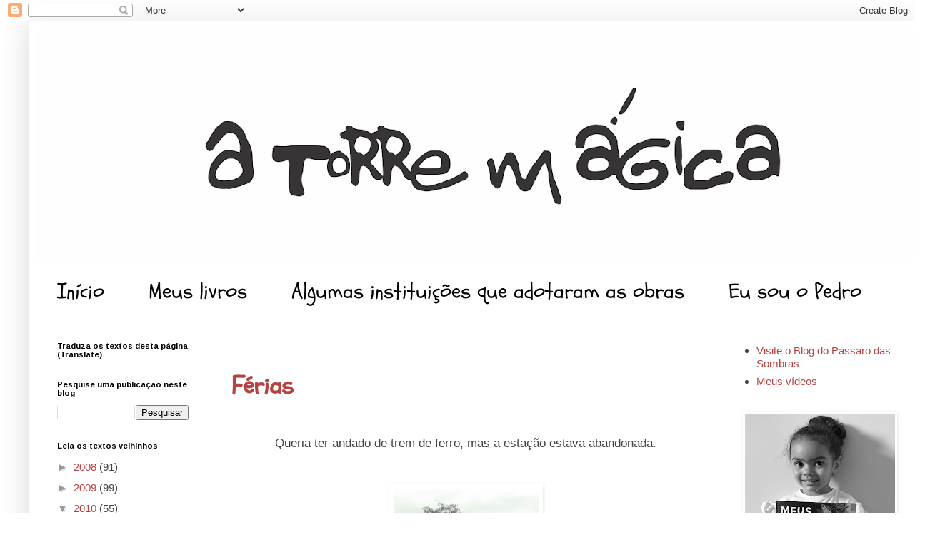

--- FILE ---
content_type: text/html; charset=UTF-8
request_url: https://www.atorremagica.com/b/stats?style=BLACK_TRANSPARENT&timeRange=ALL_TIME&token=APq4FmAhdlnVz_k991TwPZmLqLxS_6tLsxB_An0HKj2YR1cD7sgX3xZJNnUsV-JXnycGAQ493zxN_jRDo7vvmk0EL0NTAe5vUQ
body_size: 43
content:
{"total":885692,"sparklineOptions":{"backgroundColor":{"fillOpacity":0.1,"fill":"#000000"},"series":[{"areaOpacity":0.3,"color":"#202020"}]},"sparklineData":[[0,48],[1,38],[2,100],[3,59],[4,49],[5,34],[6,21],[7,29],[8,21],[9,35],[10,20],[11,59],[12,42],[13,11],[14,13],[15,28],[16,75],[17,43],[18,35],[19,43],[20,32],[21,23],[22,42],[23,44],[24,35],[25,18],[26,29],[27,23],[28,38],[29,5]],"nextTickMs":1200000}